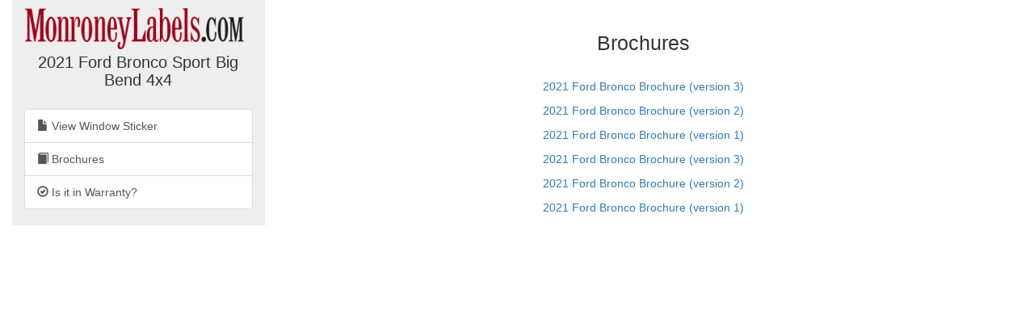

--- FILE ---
content_type: text/html; charset=utf-8
request_url: https://monroneylabels.com/cars/6544176-2021-ford-bronco-sport/brochures
body_size: 2436
content:
    <!DOCTYPE html>
    <html>
    <head>
      <title>Window Sticker for 2021 Ford Bronco Sport Big Bend 4x4</title>
      <!-- Bootstrap -->
      <link rel="stylesheet" href="//maxcdn.bootstrapcdn.com/bootstrap/3.3.7/css/bootstrap.min.css" integrity="sha384-BVYiiSIFeK1dGmJRAkycuHAHRg32OmUcww7on3RYdg4Va+PmSTsz/K68vbdEjh4u" crossorigin="anonymous">
      <link rel="stylesheet" media="screen" href="https://monroneylabels.com/assets/frame-8596878f8ca3428065d4c22ab1114ec724cc9030257a64ce6d055f38cc86cfed.css" />
      <link rel="stylesheet" media="screen" href="https://monroneylabels.com/assets/promo-f092f4cd1064924316bd4fb05960f88ba03ad2794635577b09ca12049522b4ba.css" />
      <meta name="viewport" content="width=device-width, initial-scale=1.0, user-scalable=1">
    </head>
    <body>
          <!-- Google Tag Manager -->
      <noscript><iframe src="//www.googletagmanager.com/ns.html?id=GTM-NWWDW8"
      height="0" width="0" style="display:none;visibility:hidden"></iframe></noscript>

      <!-- Google tag (gtag.js) -->
      <script async src="https://www.googletagmanager.com/gtag/js?id=G-SCCE23NPRX"></script>
      <script>
        window.dataLayer = window.dataLayer || [];
        function gtag(){dataLayer.push(arguments);}
        gtag('js', new Date());

        gtag('config', 'G-SCCE23NPRX');
      </script>
      
      <!-- old -->
      <!-- <script>(function(w,d,s,l,i){w[l]=w[l]||[];w[l].push({'gtm.start':
      new Date().getTime(),event:'gtm.js'});var f=d.getElementsByTagName(s)[0],
      j=d.createElement(s),dl=l!='dataLayer'?'&l='+l:'';j.async=true;j.src=
      '//www.googletagmanager.com/gtm.js?id='+i+dl;f.parentNode.insertBefore(j,f);
      })(window,document,'script','dataLayer','GTM-NWWDW8');</script> -->
      <!-- End Google Tag Manager -->

    <script src="//code.jquery.com/jquery-latest.js"></script>
    <script src="//maxcdn.bootstrapcdn.com/bootstrap/3.3.7/js/bootstrap.min.js"></script>
    <script src="https://monroneylabels.com/assets/frame-d964e83cae5e496de6a693f9e83a54955e12252729af671c21c9f71f3ef03203.js"></script>
    
    <div class="container-fluid">
      <section class="frames row">
          <aside class="col-md-3 hidden-sm hidden-xs ">
              <a href="https://monroneylabels.com"><img class="logo" src="https://monroneylabels.com/assets/layout/header_logo-ce5928e5d30ba08c397805259b846577fac1f091a26bf75b61b1dcb99ce6b9f1.png" /></a>
              <div class="menu-top">
                <h1>2021 Ford Bronco Sport Big Bend 4x4</h1>
              </div>
              <div class="list-group">
                            
              <a class="list-group-item" href="/cars/6544176-2021-ford-bronco-sport">
                <span class="glyphicon glyphicon-file"></span>
                View Window Sticker
</a>                <a class="list-group-item" href="https://monroneylabels.com/cars/6544176-2021-ford-bronco-sport/brochures">
                  <span class="glyphicon glyphicon-book"></span>
                  Brochures
</a>              <a class="list-group-item" href="/cars/6544176-2021-ford-bronco-sport/warranties">
                <span class="glyphicon glyphicon-ok-circle"></span>
                Is it in Warranty?
</a>           
                
              </div>
          </aside>
            <article class="col-sm-12 col-md-9">
            <!-- mobile view -->
            <div class="visible-sm visible-xs">
              <ul class="nav nav-tabs">
                <li class="dropdown ">
                  <a class="dropdown-toggle" data-toggle="dropdown" href="#">Menu<span class="caret"></span></a>
                  <ul class="dropdown-menu">
                    <li><a href="/cars/6544176-2021-ford-bronco-sport">View Window Sticker</a></li>
                    <li><a href="/cars/6544176-2021-ford-bronco-sport/warranties">Is it in Warranty?</a></li>


                    <li><a href="/cars/6544176-2021-ford-bronco-sport/more_info">Check Availability</a></li>
                  </ul>
                </li>
                
              </ul>
            </div>
            <div class="" id="flash-notifications">
            </div>

              
  <h2 class="big-title">Brochures</h2>
  <div style="text-align: center;">
    <p><a target="brochure" href="https://labels-prod.s3.amazonaws.com/brochures/Ford/Bronco/Ford_US%20Bronco_2021-3.pdf?AWSAccessKeyId=AKIA6M56LNZUOM5KI35F&amp;Expires=1768948363&amp;Signature=d30%2FsGvTvyoggfHCX2XdVSI%2Bjv0%3D">2021 Ford Bronco Brochure (version 3)</a></p>
    <p><a target="brochure" href="https://labels-prod.s3.amazonaws.com/brochures/Ford/Bronco/Ford_US%20Bronco_2021-2.pdf?AWSAccessKeyId=AKIA6M56LNZUOM5KI35F&amp;Expires=1768948363&amp;Signature=DSWvx51D%2ByO6AMbs0gxxfxe7FHE%3D">2021 Ford Bronco Brochure (version 2)</a></p>
    <p><a target="brochure" href="https://labels-prod.s3.amazonaws.com/brochures/Ford/Bronco/Ford_US%20Bronco_2021.pdf?AWSAccessKeyId=AKIA6M56LNZUOM5KI35F&amp;Expires=1768948363&amp;Signature=B4fzpFMh8QvqBfgZs9%2B%2FfqZy%2B8Q%3D">2021 Ford Bronco Brochure (version 1)</a></p>
    <p><a target="brochure" href="https://labels-prod.s3.amazonaws.com/brochures/Ford/Bronco%20Sport/Ford_US%20BroncoSport_2021-3.pdf?AWSAccessKeyId=AKIA6M56LNZUOM5KI35F&amp;Expires=1768948363&amp;Signature=sFpAAA0OthulY1NaPvGMWTpLF5w%3D">2021 Ford Bronco Brochure (version 3)</a></p>
    <p><a target="brochure" href="https://labels-prod.s3.amazonaws.com/brochures/Ford/Bronco%20Sport/Ford_US%20BroncoSport_2021-2.pdf?AWSAccessKeyId=AKIA6M56LNZUOM5KI35F&amp;Expires=1768948363&amp;Signature=uSUeZerD3Xix42LQhiwB7g50qtM%3D">2021 Ford Bronco Brochure (version 2)</a></p>
    <p><a target="brochure" href="https://labels-prod.s3.amazonaws.com/brochures/Ford/Bronco%20Sport/Ford_US%20BroncoSport_2021.pdf?AWSAccessKeyId=AKIA6M56LNZUOM5KI35F&amp;Expires=1768948363&amp;Signature=fiD5pN6E9myly8NSlcW68inbYr8%3D">2021 Ford Bronco Brochure (version 1)</a></p>
  </div>
          </article>
      </section>
    </div>
    
  <!-- Matomo -->
  <script type="text/javascript">
    //tip: piwik.php and piwik.js have been changed to "js/" to enable tracking with uBlock Origin
    var _paq = _paq || [];
    
    function trackPdf(title, car_id, car_owner_id) {
      var MA = window._paq || function() { };
      //e.g. "download - pdf - Window Sticker PDF"
      MA.push([
        'trackEvent',
        'download',  // category
        'pdf',       // action
        title,       // name
        1,           // value
        {            // custom dimensions
          dimension1: car_id,
          dimension2: car_owner_id,
        }
      ]);
    }
  </script>
    <!-- i.e. no Javascript, not a bot -->
    <noscript><p><img src="//analytics.monroneylabels.com/js/?_id=&action_name=CarsController-Brochures&apiv=1&bots=1&dimension1=6544176&dimension2=141386&dimension4=CarsController-Brochures&idsite=1&rand=u2y0k62nbfr&rec=1&uid=&url=https%3A%2F%2Fmonroneylabels.com%2Fcars%2F6544176-2021-ford-bronco-sport%2Fbrochures" style="border:0" alt="" /></p></noscript>
  <!-- End Matomo Code -->

        <script type="text/javascript">

      //Clicky Async Code
      var clicky_site_ids = clicky_site_ids || [];
      clicky_site_ids.push(100764973);
      (function() {
        var s = document.createElement('script');
        s.type = 'text/javascript';
        s.async = true;
        s.src = '//static.getclicky.com/js';
        ( document.getElementsByTagName('head')[0] || document.getElementsByTagName('body')[0] ).appendChild( s );
      })();

    </script>
  

    </body>
    </html>
